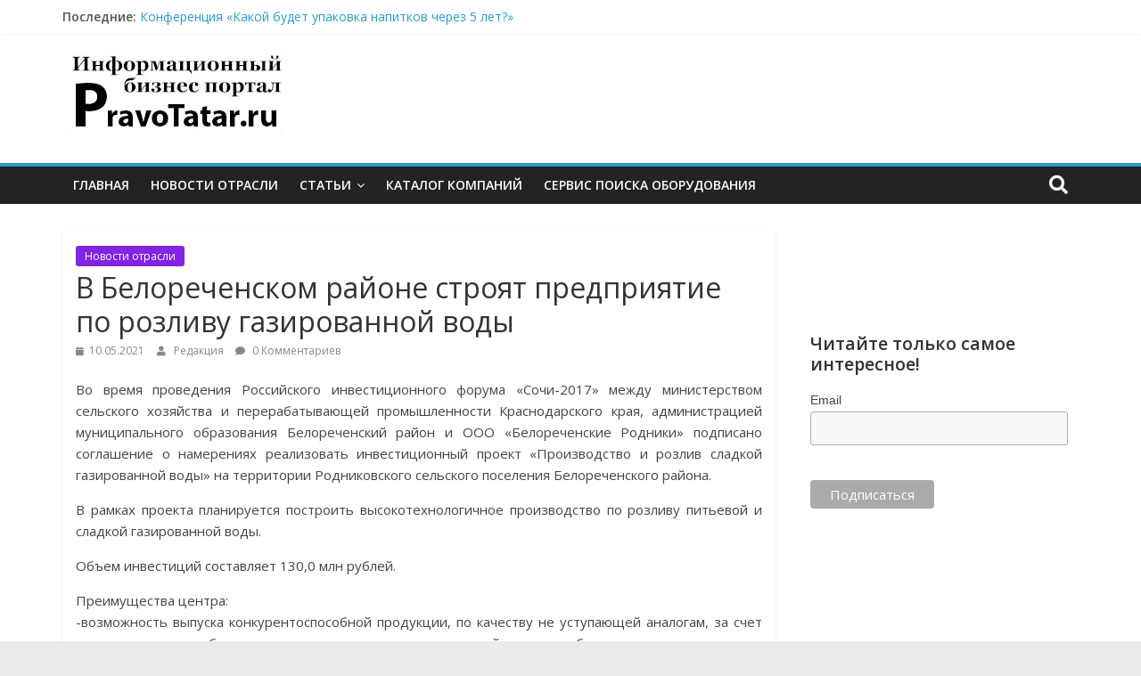

--- FILE ---
content_type: text/html; charset=utf-8
request_url: https://pravotatar.ru/v-belorechenskom-rayone-stroyat-predpr/
body_size: 9297
content:
<!DOCTYPE html>
<html lang="ru-RU" prefix="og: /ogp.me/ns#">
<head>
 <meta charset="utf-8">
 <meta name="viewport" content="width=device-width, initial-scale=1">

 
 <title>В Белореченском районе строят предприятие по розливу газированной воды</title>
  
  <meta name="description" content="В рамках проекта планируется построить высокотехнологичное производство по розливу питьевой и сладкой газированной воды.">
  <meta name="keywords" content="производство,сладкой,воды,газированной,поселения,планируется,продукции,проекта,форума,администрацией,проведения,образования,промышленности,министерством,между,белореченский,время,краснодарского">
  <link rel="canonical" href="/v-belorechenskom-rayone-stroyat-predpr/">
  <meta property="og:site_name" content="Оборудование для розлива и оформления готовой продукции">
  <meta property="og:type" content="article">
  <meta property="og:title" content="В Белореченском районе строят предприятие по розливу газированной воды">
  <meta property="og:description" content="В рамках проекта планируется построить высокотехнологичное производство по розливу питьевой и сладкой газированной воды.">
  <meta property="og:url" content="/v-belorechenskom-rayone-stroyat-predpr/">
  <meta property="og:image" content="/wp-content/uploads/2018/05/ff54a3f3b6515501f7dc153252bbd080.jpg">
  <meta property="og:image:width" content="640">
  <meta property="og:image:height" content="425">
  
  
  <meta name="twitter:card" content="summary_large_image">
  <meta name="twitter:domain" content="pravotatar.ru">
  <meta name="twitter:title" content="В Белореченском районе строят предприятие по розливу газированной воды">
  <meta name="twitter:description" content="В рамках проекта планируется построить высокотехнологичное производство по розливу питьевой и сладкой газированной воды.">
  <meta name="twitter:image" content="/wp-content/uploads/2018/05/ff54a3f3b6515501f7dc153252bbd080.jpg">
  
  
  
  
  <style type="text/css">
img.wp-smiley,
img.emoji {
 display: inline !important;
 border: none !important;
 box-shadow: none !important;
 height: 1em !important;
 width: 1em !important;
 margin: 0 .07em !important;
 vertical-align: -0.1em !important;
 background: none !important;
 padding: 0 !important;
}
</style>
 <link rel="stylesheet" id="pt-cv-public-style-css" href="/wp-content/plugins/content-views-query-and-display-post-page/public/assets/css/cv.css" type="text/css" media="all">
<link rel="stylesheet" id="wp-block-library-css" href="/wp-includes/css/dist/block-library/style.min.css" type="text/css" media="all">
<style id="wp-block-library-theme-inline-css" type="text/css">
#start-resizable-editor-section{display:none}.wp-block-audio figcaption{color:#555;font-size:13px;text-align:center}.is-dark-theme .wp-block-audio figcaption{color:hsla(0,0%,100%,.65)}.wp-block-code{font-family:Menlo,Consolas,monaco,monospace;color:#1e1e1e;padding:.8em 1em;border:1px solid #ddd;border-radius:4px}.wp-block-embed figcaption{color:#555;font-size:13px;text-align:center}.is-dark-theme .wp-block-embed figcaption{color:hsla(0,0%,100%,.65)}.blocks-gallery-caption{color:#555;font-size:13px;text-align:center}.is-dark-theme .blocks-gallery-caption{color:hsla(0,0%,100%,.65)}.wp-block-image figcaption{color:#555;font-size:13px;text-align:center}.is-dark-theme .wp-block-image figcaption{color:hsla(0,0%,100%,.65)}.wp-block-pullquote{border-top:4px solid;border-bottom:4px solid;margin-bottom:1.75em;color:currentColor}.wp-block-pullquote__citation,.wp-block-pullquote cite,.wp-block-pullquote footer{color:currentColor;text-transform:uppercase;font-size:.8125em;font-style:normal}.wp-block-quote{border-left:.25em solid;margin:0 0 1.75em;padding-left:1em}.wp-block-quote cite,.wp-block-quote footer{color:currentColor;font-size:.8125em;position:relative;font-style:normal}.wp-block-quote.has-text-align-right{border-left:none;border-right:.25em solid;padding-left:0;padding-right:1em}.wp-block-quote.has-text-align-center{border:none;padding-left:0}.wp-block-quote.is-large,.wp-block-quote.is-style-large{border:none}.wp-block-search .wp-block-search__label{font-weight:700}.wp-block-group.has-background{padding:1.25em 2.375em;margin-top:0;margin-bottom:0}.wp-block-separator{border:none;border-bottom:2px solid;margin-left:auto;margin-right:auto;opacity:.4}.wp-block-separator:not(.is-style-wide):not(.is-style-dots){width:100px}.wp-block-separator.has-background:not(.is-style-dots){border-bottom:none;height:1px}.wp-block-separator.has-background:not(.is-style-wide):not(.is-style-dots){height:2px}.wp-block-table thead{border-bottom:3px solid}.wp-block-table tfoot{border-top:3px solid}.wp-block-table td,.wp-block-table th{padding:.5em;border:1px solid;word-break:normal}.wp-block-table figcaption{color:#555;font-size:13px;text-align:center}.is-dark-theme .wp-block-table figcaption{color:hsla(0,0%,100%,.65)}.wp-block-video figcaption{color:#555;font-size:13px;text-align:center}.is-dark-theme .wp-block-video figcaption{color:hsla(0,0%,100%,.65)}.wp-block-template-part.has-background{padding:1.25em 2.375em;margin-top:0;margin-bottom:0}#end-resizable-editor-section{display:none}
</style>
<link rel="stylesheet" id="dashicons-css" href="/wp-includes/css/dashicons.min.css" type="text/css" media="all">
<link rel="stylesheet" id="everest-forms-general-css" href="/wp-content/plugins/everest-forms/assets/css/everest-forms.css" type="text/css" media="all">
<link rel="stylesheet" id="responsive-lightbox-fancybox-css" href="/wp-content/plugins/responsive-lightbox/assets/fancybox/jquery.fancybox.min.css" type="text/css" media="all">
<link rel="stylesheet" id="udefault-css" href="/wp-content/plugins/ultimate-wp-query-search-filter/themes/default.css?ver=all" type="text/css" media="all">
<link rel="stylesheet" id="wp-pagenavi-css" href="/wp-content/plugins/wp-pagenavi/pagenavi-css.css" type="text/css" media="all">
<link rel="stylesheet" id="colormag_google_fonts-css" href="https://fonts.googleapis.com/css?family=Open+Sans%3A400%2C600&ver=5.8.4" type="text/css" media="all">
<link rel="stylesheet" id="colormag_style-css" href="/wp-content/themes/colormag/style.css" type="text/css" media="all">
<link rel="stylesheet" id="colormag-fontawesome-css" href="/wp-content/themes/colormag/fontawesome/css/font-awesome.css" type="text/css" media="all">
<link rel="stylesheet" id="awpcp-font-awesome-css" href="https://use.fontawesome.com/releases/v5.2.0/css/all.css" type="text/css" media="all">
<link rel="stylesheet" id="awpcp-frontend-style-css" href="/wp-content/plugins/another-wordpress-classifieds-plugin/resources/css/awpcpstyle.css" type="text/css" media="all">
<!--[if lte IE 6]>
<link rel='stylesheet' id='awpcp-frontend-style-ie-6-css'  href='/wp-content/plugins/another-wordpress-classifieds-plugin/resources/css/awpcpstyle-ie-6.css' type='text/css' media='all' />
<![endif]-->
<!--[if lte IE 7]>
<link rel='stylesheet' id='awpcp-frontend-style-lte-ie-7-css'  href='/wp-content/plugins/another-wordpress-classifieds-plugin/resources/css/awpcpstyle-lte-ie-7.css' type='text/css' media='all' />
<![endif]-->
<script type="text/javascript" src="/wp-includes/js/jquery/jquery.min.js" id="jquery-core-js"></script>
<script type="text/javascript" src="/wp-includes/js/jquery/jquery-migrate.min.js" id="jquery-migrate-js"></script>
<script type="text/javascript" src="/wp-content/plugins/responsive-lightbox/assets/fancybox/jquery.fancybox.min.js" id="responsive-lightbox-fancybox-js"></script>
<script type="text/javascript" src="/wp-includes/js/underscore.min.js" id="underscore-js"></script>
<script type="text/javascript" src="/wp-content/plugins/responsive-lightbox/assets/infinitescroll/infinite-scroll.pkgd.min.js" id="responsive-lightbox-infinite-scroll-js"></script>
<script type="text/javascript" src="/wp-content/plugins/responsive-lightbox/js/front.js" id="responsive-lightbox-js"></script>
<script type="text/javascript" src="/wp-content/plugins/sam-pro-free/js/polyfill.min.js" id="polyfills-js"></script>
<script type="text/javascript" src="/wp-content/plugins/sam-pro-free/js/sam.pro.layout.min.js" id="samProLayout-js"></script>
<!--[if lte IE 8]>
<script type='text/javascript' src='/wp-content/themes/colormag/js/html5shiv.min.js' id='html5-js'></script>
<![endif]-->
<link rel="shortlink" href="/?p=3869">
<style>
.kill-adblock{
    font-size: 18px;
}
.close-btn{
    position: absolute;
    right: 5px;
    top:-15px;
    background: #333;
    border-radius:50%;
    height: 25px;
    width: 25px;
    text-align: center;
    cursor: pointer;
}
.kill-adblock-hide{
    display: none;
}
.kill-adblock-1{
    width: 100%;
    background: #e84206;
    color: #fff;
    text-align: center;
    position: fixed;
    bottom: 0px;
    padding: 10px;
    z-index: 100000;
}
/** Full Screen Style **/
.kill-adblock-2{
    width: 100%;
    height: 100%;
    background: rgba(0, 0, 0, .95);
    z-index: 100000;
    position: fixed;
    top: 0;
    right: 0;
}
.kill-adblock-2 .kill-adblock-body,.kill-adblock-3 .kill-adblock-body{
    background: #fff;
    color: #666;
    text-align: center;
    position: fixed;
    margin: auto;
    top: 200px;
    right: 10%;
    width: 80%;
    padding: 20px;
    z-index: 100001;
    border-radius: 10px;
}
.kill-adblock-2 .close-btn,.kill-adblock-3 .close-btn{
    background: #e84206;
    color: #fff;
}
/**  Flying Box Style **/
.kill-adblock-3 .kill-adblock-body{
    box-shadow: 2px 2px 2px #333;
}
</style>
    
<link rel="canonical" href="/v-belorechenskom-rayone-stroyat-predpr/">
<meta name="msapplication-TileImage" content="/wp-content/uploads/2017/05/cropped-logo2-novyy-270x270.jpeg">
<!-- Yandex.Metrika counter --> <script type="text/javascript" > (function(m,e,t,r,i,k,a){m[i]=m[i]||function(){(m[i].a=m[i].a||[]).push(arguments)}; m[i].l=1*new Date(); for (var j = 0; j < document.scripts.length; j++) {if (document.scripts[j].src === r) { return; }} k=e.createElement(t),a=e.getElementsByTagName(t)[0],k.async=1,k.src=r,a.parentNode.insertBefore(k,a)}) (window, document, "script", "https://cdn.jsdelivr.net/npm/yandex-metrica-watch/tag.js", "ym"); ym(96500196, "init", { clickmap:true, trackLinks:true, accurateTrackBounce:true }); </script> <noscript><div><img src="https://mc.yandex.ru/watch/96500196" style="position:absolute; left:-9999px;" alt="" /></div></noscript> <!-- /Yandex.Metrika counter -->

<script async src="https://ftuwhzasnw.com/1015278/153b41f545658063b3f161255aa1a9b63cdf7304.js"></script>

<script
    async="async"
    src="https://cdn-rtb.sape.ru/rtb-b/js/757/2/146757.js"
    type="text/javascript">
</script></head>
<body class="post-template-default single single-post postid-3869 single-format-standard wp-custom-logo wp-embed-responsive everest-forms-no-js  wide better-responsive-menu elementor-default elementor-kit-5303">
<div id="page" class="hfeed site">
 
 
 
 <header id="masthead" class="site-header clearfix ">
  <div id="header-text-nav-container" class="clearfix">
      <div class="news-bar">
    <div class="inner-wrap clearfix">
     
  
  
       <div class="breaking-news">
   <strong class="breaking-news-latest">Последние:</strong>
   <ul class="newsticker">
         <li>
      <a href="/konferenciya-kakoy-budet-upakovka-na/" title="Конференция «Какой будет упаковка напитков через 5 лет?»">Конференция «Какой будет упаковка напитков через 5 лет?»</a>
     </li>
         <li>
      <a href="/pobeda-nad-obstoyatelstvami-v-sotrud/" title="Победа над обстоятельствами в сотрудничестве с Sidel: в Iraqi National for Food установили высокоскоростную ПЭТ-линию для питьевой воды">Победа над обстоятельствами в сотрудничестве с Sidel: в Iraqi National for Food установили высокоскоростную ПЭТ-линию для питьевой воды</a>
     </li>
         <li>
      <a href="/registraciya-na-vystavku-oborudovani/" title="Регистрация на выставку оборудования и сырья для производства всех видов напитков Beviale Moscow открыта!">Регистрация на выставку оборудования и сырья для производства всех видов напитков Beviale Moscow открыта!</a>
     </li>
         <li>
      <a href="/sidel-peresmatrivaet-ceny-na-oborudovani/" title="Sidel пересматривает цены на оборудование в связи с увеличением стоимости сырья">Sidel пересматривает цены на оборудование в связи с увеличением стоимости сырья</a>
     </li>
         <li>
      <a href="/tekhnologii-rozliva-na-vystavke-upakovka-2022/" title="Технологии розлива на  выставке Upakovka 2022">Технологии розлива на  выставке Upakovka 2022</a>
     </li>
       </ul>
  </div>
  
         </div>
   </div>
  
   
   
  <div class="inner-wrap">
   <div id="header-text-nav-wrap" class="clearfix">
    <div id="header-left-section">
           <div id="header-logo-image">
       <a href="/" class="custom-logo-link" rel="home"><img width="251" height="100" src="/wp-content/uploads/2020/04/logo1-dlya-sayta.jpg" class="custom-logo" alt="Оборудование для линий розлива и оформления готовой продукции"></a>      </div>
<!-- #header-logo-image -->
           <div id="header-text" class="screen-reader-text">
             <h3 id="site-title">
        <a href="/" title="Оборудование для линий розлива и оформления готовой продукции" rel="home">Оборудование для линий розлива и оформления готовой продукции</a>
       </h3>
                  <p id="site-description">Информационный бизнес портал</p>
      <!-- #site-description -->
     </div>
<!-- #header-text -->
    </div>
<!-- #header-left-section -->
    <div id="header-right-section">
           <div id="header-right-sidebar" class="clearfix">
       <div id="c4703_0_9" class="sam-pro-container sam-pro-ad" data-spc="" style="display: flex; flex-direction: row; justify-content: center; flex-direction: row;"></div>      </div>
          </div>
<!-- #header-right-section -->
   </div>
<!-- #header-text-nav-wrap -->
  </div>
<!-- .inner-wrap -->
  
   
   
  <nav id="site-navigation" class="main-navigation clearfix" role="navigation">
   <div class="inner-wrap clearfix">
    
         <div class="search-random-icons-container">
             <div class="top-search-wrap">
        <i class="fa fa-search search-top"></i>
        <div class="search-form-top">
         <form action="/" class="search-form searchform clearfix" method="get">
   <div class="search-wrap">
      <input type="text" placeholder="Поиск" class="s field" name="s">
      <button class="search-icon" type="submit"></button>
   </div>
</form>
<!-- .searchform -->        </div>
       </div>
           </div>
    
    <p class="menu-toggle"></p>
    <div class="menu-primary-container"><ul id="menu-moyo" class="menu">
<li id="menu-item-49" class="menu-item menu-item-type-post_type menu-item-object-page menu-item-home menu-item-49"><a href="/">Главная</a></li>
<li id="menu-item-53" class="menu-item menu-item-type-taxonomy menu-item-object-category current-post-ancestor current-menu-parent current-post-parent menu-item-53"><a href="/category/news/">Новости отрасли</a></li>
<li id="menu-item-45" class="menu-item menu-item-type-taxonomy menu-item-object-category menu-item-has-children menu-item-45">
<a href="/category/technical-information/">Статьи</a>
<ul class="sub-menu">
 <li id="menu-item-44" class="menu-item menu-item-type-taxonomy menu-item-object-category menu-item-44"><a href="/category/opolaskivately/">Ополаскиватели и мойка</a></li>
 <li id="menu-item-47" class="menu-item menu-item-type-taxonomy menu-item-object-category menu-item-47"><a href="/category/rozlivi/">Фасовочное оборудование (Розлив)</a></li>
 <li id="menu-item-46" class="menu-item menu-item-type-taxonomy menu-item-object-category menu-item-46"><a href="/category/ukupori/">Укупорочное оборудование</a></li>
 <li id="menu-item-48" class="menu-item menu-item-type-taxonomy menu-item-object-category menu-item-48"><a href="/category/labeling/">Этикетировочное оборудование</a></li>
 <li id="menu-item-4321" class="menu-item menu-item-type-taxonomy menu-item-object-category menu-item-4321"><a href="/category/proizvodstvo-pyet-tary/">Производство ПЭТ тары</a></li>
 <li id="menu-item-544" class="menu-item menu-item-type-taxonomy menu-item-object-category menu-item-544"><a href="/category/kontrol-kachestva/">Контроль качества</a></li>
 <li id="menu-item-586" class="menu-item menu-item-type-taxonomy menu-item-object-category menu-item-586"><a href="/category/organizaciya-proizvodstva/">Организация производства</a></li>
 <li id="menu-item-1015" class="menu-item menu-item-type-taxonomy menu-item-object-category menu-item-1015"><a href="/category/prochee/">Прочее</a></li>
</ul>
</li>
<li id="menu-item-3270" class="menu-item menu-item-type-post_type menu-item-object-page menu-item-3270"><a href="/katalog/">Каталог компаний</a></li>
<li id="menu-item-4077" class="menu-item menu-item-type-post_type menu-item-object-page menu-item-4077"><a href="/servis-poiska-oborudovaniya/">Сервис поиска оборудования</a></li>
</ul></div>
   </div>
  </nav>
  
  </div>
<!-- #header-text-nav-container -->
  
 <div align="center">
<div id="SRTB_884849"></div>
<div id="SRTB_885038"></div>
<div id="SRTB_885039"></div>
</div></header>
  
 <div id="main" class="clearfix">
  <div class="inner-wrap clearfix">
 
 <div id="primary">
  <div id="content" class="clearfix">
   
    
<article id="post-3869" class="post-3869 post type-post status-publish format-standard has-post-thumbnail hentry category-news">
 
   
   
   <div class="article-content clearfix">
   
   <div class="above-entry-meta"><span class="cat-links"><a href="/category/news/" style="background:#8224e3" rel="category tag">Новости отрасли</a> </span></div>
      <header class="entry-header">
     <h1 class="entry-title">
      В Белореченском районе строят предприятие по розливу газированной воды     </h1>
    </header>
    <div class="below-entry-meta">
   <span class="posted-on"><a href="/v-belorechenskom-rayone-stroyat-predpr/" title="21:38" rel="bookmark"><i class="fa fa-calendar-o"></i> <time class="entry-date published updated" datetime="2018-05-10T21:38:38+03:00">10.05.2021</time></a></span>
   <span class="byline">
    <span class="author vcard">
     <i class="fa fa-user"></i>
     <a class="url fn n" href="/author/admin/" title="Редакция">Редакция     </a>
    </span>
   </span>
       <span class="comments"><a href="/v-belorechenskom-rayone-stroyat-predpr/#respond"><i class="fa fa-comment"></i> 0 Комментариев</a></span>
   </div>
    <div class="entry-content clearfix">
     <p style="text-align: justify;">Во время проведения Российского инвестиционного форума «Сочи-2017»<span id="more-3869"></span> между министерством сельского хозяйства и перерабатывающей промышленности Краснодарского края, администрацией муниципального образования Белореченский район и ООО «Белореченские Родники» подписано соглашение о намерениях реализовать инвестиционный проект «Производство и розлив сладкой газированной воды» на территории Родниковского сельского поселения Белореченского района.</p>
<p style="text-align: justify;">В рамках проекта планируется построить высокотехнологичное производство по розливу питьевой и сладкой газированной воды.</p>
<p style="text-align: justify;">Объем инвестиций составляет 130,0 млн рублей.</p>
<p style="text-align: justify;">Преимущества центра:<br>
-возможность выпуска конкурентоспособной продукции, по качеству не уступающей аналогам, за счет технологического обеспечения производственных мощностей лучшим оборудованием от ведущих мировых и отечественных производителей;<br>
-высокие технологические параметры планируемого производственного комплекса и отсутствие аналогов в территориальной близости, что позволяет повысить эффективность деятельности;<br>
-удобная логистическая развязка (граничит с железнодорожным транспортом и автодорогой федерального назначения Майкоп-Усть-Лабинск-Кореновск);<br>
— 22 рабочих места для жителей поселения.</p>
<p style="text-align: justify;">В настоящий момент завершается строительство объекта, в состав которого входит: производственный цех, здание склада готовой продукции, административно-бытовой корпус.</p>
<p style="text-align: justify;">На следующем этапе предстоит смонтировать оборудование.</p>
<p style="text-align: justify;">Инвестиционный проекта «Производство и розлив сладкой газированной воды» планируется завершить в декабре 2019 года.</p>
<p>Источник</p>
    </div>
   </div>
 </article>
   
  </div>
<!-- #content -->
      
  <ul class="default-wp-page clearfix">
   <li class="previous"><a href="/na-kubani-proizvodstvo-bezalkogoln/" rel="prev"><span class="meta-nav">←</span> На Кубани производство безалкогольных напитков выросло на 10%</a></li>
   <li class="next"><a href="/getecha-avtomaticheskoe-zakryvanie-kanistr/" rel="next">Getecha: автоматическое закрывание канистр <span class="meta-nav">→</span></a></li>
  </ul>
 
      
      
 <h4 class="related-posts-main-title">
  <i class="fa fa-thumbs-up"></i><span>Вам также может понравиться</span>
 </h4>
 <div class="related-posts clearfix">
     <div class="single-related-posts">
         <div class="related-posts-thumbnail">
      <a href="/glavgosstroynadzor-proveryaet-khod-st/" title="Главгосстройнадзор проверяет ход строительства завода по производству сиропов в Ступине">
             </a>
     </div>
    
    <div class="article-content">
     <h3 class="entry-title">
      <a href="/glavgosstroynadzor-proveryaet-khod-st/" rel="bookmark" title="Главгосстройнадзор проверяет ход строительства завода по производству сиропов в Ступине">Главгосстройнадзор проверяет ход строительства завода по производству сиропов в Ступине</a>
     </h3>
<!--/.post-title-->
     <div class="below-entry-meta">
      <span class="posted-on"><a href="/glavgosstroynadzor-proveryaet-khod-st/" title="22:21" rel="bookmark"><i class="fa fa-calendar-o"></i> <time class="entry-date published" datetime="2020-06-25T22:21:15+03:00">25.06.2023</time><time class="updated" datetime="2020-06-25T22:21:17+03:00">25.06.2023</time></a></span>
      <span class="byline"><span class="author vcard"><i class="fa fa-user"></i><a class="url fn n" href="/author/admin/" title="Редакция">Редакция</a></span></span>
             <span class="comments"><i class="fa fa-comment"></i><a href="/glavgosstroynadzor-proveryaet-khod-st/#respond">0</a></span>
           </div>
    </div>
   </div>
<!--/.related-->
     <div class="single-related-posts">
         <div class="related-posts-thumbnail">
      <a href="/otkryta-registraciya-posetiteley-na-v/" title="Открыта регистрация посетителей на выставку RosUpack">
             </a>
     </div>
    
    <div class="article-content">
     <h3 class="entry-title">
      <a href="/otkryta-registraciya-posetiteley-na-v/" rel="bookmark" title="Открыта регистрация посетителей на выставку RosUpack">Открыта регистрация посетителей на выставку RosUpack</a>
     </h3>
<!--/.post-title-->
     <div class="below-entry-meta">
      <span class="posted-on"><a href="/otkryta-registraciya-posetiteley-na-v/" title="18:34" rel="bookmark"><i class="fa fa-calendar-o"></i> <time class="entry-date published" datetime="2021-02-01T18:34:14+03:00">01.02.2024</time><time class="updated" datetime="2021-02-01T18:34:15+03:00">01.02.2024</time></a></span>
      <span class="byline"><span class="author vcard"><i class="fa fa-user"></i><a class="url fn n" href="/author/admin/" title="Редакция">Редакция</a></span></span>
             <span class="comments"><i class="fa fa-comment"></i><a href="/otkryta-registraciya-posetiteley-na-v/#respond">0</a></span>
           </div>
    </div>
   </div>
<!--/.related-->
     <div class="single-related-posts">
         <div class="related-posts-thumbnail">
      <a href="/na-zavode-terekas-roboty-budut-rabotat-noch/" title="На заводе Terekas роботы будут работать ночью">
             </a>
     </div>
    
    <div class="article-content">
     <h3 class="entry-title">
      <a href="/na-zavode-terekas-roboty-budut-rabotat-noch/" rel="bookmark" title="На заводе Terekas роботы будут работать ночью">На заводе Terekas роботы будут работать ночью</a>
     </h3>
<!--/.post-title-->
     <div class="below-entry-meta">
      <span class="posted-on"><a href="/na-zavode-terekas-roboty-budut-rabotat-noch/" title="22:33" rel="bookmark"><i class="fa fa-calendar-o"></i> <time class="entry-date published" datetime="2020-11-12T22:33:58+03:00">12.11.2023</time><time class="updated" datetime="2020-11-12T22:34:00+03:00">12.11.2023</time></a></span>
      <span class="byline"><span class="author vcard"><i class="fa fa-user"></i><a class="url fn n" href="/author/admin/" title="Редакция">Редакция</a></span></span>
             <span class="comments"><i class="fa fa-comment"></i><a href="/na-zavode-terekas-roboty-budut-rabotat-noch/#respond">0</a></span>
           </div>
    </div>
   </div>
<!--/.related-->
  
 </div>
<!--/.post-related-->
      
<div id="comments" class="comments-area">
 
 
 
  <div id="respond" class="comment-respond">
  <h3 id="reply-title" class="comment-reply-title">Добавить комментарий <small><a rel="nofollow" id="cancel-comment-reply-link" href="/v-belorechenskom-rayone-stroyat-predpr/#respond" style="display:none;">Отменить ответ</a></small>
</h3>
<form action="/wp-comments-post.php" method="post" id="commentform" class="comment-form" novalidate>
<p class="comment-notes"><span id="email-notes">Ваш адрес email не будет опубликован.</span> Обязательные поля помечены <span class="required">*</span></p>
<p class="comment-form-comment"><label for="comment">Комментарий</label> <textarea id="comment" name="comment" cols="45" rows="8" maxlength="65525" required="required"></textarea></p>
<p class="comment-form-author"><label for="author">Имя <span class="required">*</span></label> <input id="author" name="author" type="text" value="" size="30" maxlength="245" required="required"></p>
<p class="comment-form-email"><label for="email">Email <span class="required">*</span></label> <input id="email" name="email" type="email" value="" size="30" maxlength="100" aria-describedby="email-notes" required="required"></p>
<p class="comment-form-url"><label for="url">Сайт</label> <input id="url" name="url" type="url" value="" size="30" maxlength="200"></p>
<p class="form-submit"><input name="submit" type="submit" id="submit" class="submit" value="Отправить комментарий"> <input type="hidden" name="comment_post_ID" value="3869" id="comment_post_ID">
<input type="hidden" name="comment_parent" id="comment_parent" value="0">
</p>
<p style="display: none;"></p>
<textarea name="ak_hp_textarea" cols="45" rows="8" maxlength="100" style="display: none !important;"></textarea>
</form> </div>
<!-- #respond -->
 
</div>
<!-- #comments -->
 </div>
<!-- #primary -->
 
<div id="secondary"><br>
<script type="text/javascript">
<!--
var _acic={dataProvider:10};(function(){var e=document.createElement("script");e.type="text/javascript";e.async=true;e.src="https://www.acint.net/aci.js";var t=document.getElementsByTagName("script")[0];t.parentNode.insertBefore(e,t)})()
//-->
</script><br>
<p></p><br><div id="SRTB_885040"></div>
<div id="SRTB_885041"></div>
   
  <div id="c6520_0_4" class="sam-pro-container sam-pro-place" style="display: flex; flex-direction: row; justify-content: center; flex-direction: row;">
<!-- Begin Mailchimp Signup Form -->
<link href="//cdn-images.mailchimp.com/embedcode/classic-10_7.css" rel="stylesheet" type="text/css">
<style type="text/css">
 #mc_embed_signup{background:#fff; clear:left; font:14px Helvetica,Arial,sans-serif; }
 /* Add your own Mailchimp form style overrides in your site stylesheet or in this style block.
    We recommend moving this block and the preceding CSS link to the HEAD of your HTML file. */
</style>
<div id="mc_embed_signup">
<form action="https://rozliv-info.us19.list-manage.com/subscribe/post?u=94b2695c0910f057a0a112255&id=683eda14c2" method="post" id="mc-embedded-subscribe-form" name="mc-embedded-subscribe-form" class="validate" novalidate>
    <div id="mc_embed_signup_scroll">
 <h2>Читайте только самое интересное!</h2>
<div class="indicates-required"><span class="asterisk"></span></div>
<div class="mc-field-group">
 <label for="mce-EMAIL">Email  <span class="asterisk"></span>
</label>
 <input type="email" value="" name="EMAIL" class="required email" id="mce-EMAIL">
</div>
 <div id="mce-responses" class="clear12">
  <div class="response" id="mce-error-response" style="display:none"></div>
  <div class="response" id="mce-success-response" style="display:none"></div>
 </div>    <!-- real people should not fill this in and expect good things - do not remove this or risk form bot signups-->
    <div style="position: absolute; left: -5000px;" aria-hidden="true"><input type="text" name="b_94b2695c0910f057a0a112255_683eda14c2" tabindex="-1" value=""></div>
    <div class="clear12"><input type="submit" value="Подписаться" name="subscribe" id="mc-embedded-subscribe" class="button"></div>
    </div>
</form>
</div>
<script type="text/javascript" src="//s3.amazonaws.com/downloads.mailchimp.com/js/mc-validate.js"></script>
<!--End mc_embed_signup-->
</div>
<div id="c4050_0_6" class="sam-pro-container sam-pro-ad" data-spc="" style="display: flex; flex-direction: row; justify-content: center; flex-direction: row; flex-direction: row;"></div>
 </div>
 
</div>
<!-- .inner-wrap -->
</div>
<!-- #main -->
<footer id="colophon" class="clearfix ">
 
 <div class="footer-socket-wrapper clearfix">
  <div class="inner-wrap">
   <div class="footer-socket-area">
    <div class="footer-socket-right-section">
         </div>
    <div class="footer-socket-left-section" style="color:white;">
					Copyright © 2017-  Информационный бизнес портал pravotatar.ru
				</div>
   </div>
  </div>
 </div>
</footer>
<a href="#masthead" id="scroll-up"><i class="fa fa-chevron-up"></i></a>
</div>
<!-- #page -->
<div class="kill-adblock-container kill-adblock-1 kill-adblock-hide">
    <div class="kill-adblock-body">
                        <div class="kill-adblock"></div>
    </div>
</div> 
 
<script type="text/javascript" src="/wp-content/plugins/content-views-query-and-display-post-page/public/assets/js/cv.js" id="pt-cv-content-views-script-js"></script>
<script type="text/javascript" src="/wp-content/plugins/ultimate-wp-query-search-filter/classes/scripts/uwpqsfscript.js" id="uwpqsfscript-js"></script>
<script type="text/javascript" src="/wp-includes/js/comment-reply.min.js" id="comment-reply-js"></script>
<script type="text/javascript" src="/wp-content/themes/colormag/js/jquery.bxslider.min.js" id="colormag-bxslider-js"></script>
<script type="text/javascript" src="/wp-content/themes/colormag/js/navigation.js" id="colormag-navigation-js"></script>
<script type="text/javascript" src="/wp-content/themes/colormag/js/news-ticker/jquery.newsTicker.min.js" id="colormag-news-ticker-js"></script>
<script type="text/javascript" src="/wp-content/themes/colormag/js/sticky/jquery.sticky.js" id="colormag-sticky-menu-js"></script>
<script type="text/javascript" src="/wp-content/themes/colormag/js/fitvids/jquery.fitvids.js" id="colormag-fitvids-js"></script>
<script type="text/javascript" src="/wp-content/themes/colormag/js/skip-link-focus-fix.js" id="colormag-skip-link-focus-fix-js"></script>
<script type="text/javascript" src="/wp-content/themes/colormag/js/colormag-custom.js" id="colormag-custom-js"></script>
<script type="text/javascript" src="/wp-includes/js/wp-embed.min.js" id="wp-embed-js"></script>
</body>
</html>
